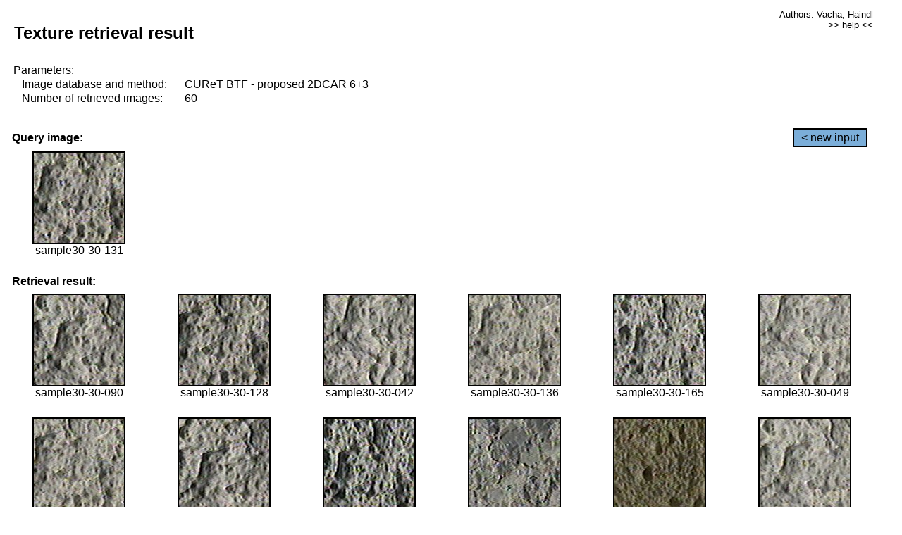

--- FILE ---
content_type: text/html;charset=UTF-8
request_url: http://cbir.utia.cas.cz/retrievalWebDemoCuret/RetrieveImages?database=0&database2=-1&input=2738&number=60&paging=0
body_size: 48725
content:


<!DOCTYPE HTML PUBLIC "-//W3C//DTD HTML 4.01 Transitional//EN"
"http://www.w3.org/TR/html4/loose.dtd">

<html>
  <head>
        <LINK REL="stylesheet" TYPE="text/css" HREF="retr.css">
    <meta http-equiv="Content-Type" content="text/html; charset=UTF-8">
    <title>Demonstration of MRF Illumination Invariants - http://ro.utia.cz/</title>
    <script>
     function toggleHelp() {
       var obj = document.getElementById('help');
	if (obj.style.display == 'none') {
          obj.style.display = 'block';
	} else {
          obj.style.display = 'none';
	}
     }
    </script>

  </head>
  <body>
     <div onclick="toggleHelp()" id="help" style="position:absolute; display:none; width:70%; height:70%; margin:5% 10%; auto; background-color:lightgray; border:1px solid darkgray; padding:2em;">
	<h1>Help</h1>
        <a href="#" style="display:block; position:absolute; top: 10px; right:10px; border:1px solid gray; padding: 2px 2px 2px 2px; text-decoration: none; color: black">x</a>
        <br>
        <p>This demonstration shows retrieval of similar textures, regardless illumination conditions.
        </p>
        
        <p>
           The CUReT texture database consists of images of 61 materials, each acquired under 92
           different illumination and viewpoint directions.
        </p>
        
        <p>
           Click on the image and system will find other similar images. The images
           are considered to be similar if the structure is similar,
           regardless colour or direction of illumination.
           The result images are ordered from left to right and than top to bottom.
           The first is image is the most similar and than dissimilarity increases.
        </p>
        <p>
           More details on algorithm of finding similar images can be found in the published
           <a href="./">articles</a>.
        </p>
        <br>
        <br>
        <br>
        <br>
        <br>
        <br>
        <br>
        <br>
        <br>
        version: October 22, 2009
 </div>
    
    <table border="0" cellpadding="3" width="98%">
      <tbody>
        <tr><td colspan="4">
            <h2>&nbsp;Texture retrieval result</h2>
          </td><td align="right" valign="top" colspan="2">
            <small><a href="./" class="authors">Authors: Vacha, Haindl</a></small><br>
            <small><a href="#" class="help" onclick="toggleHelp(); return false;">>> help <<</a></small>
        </td></tr>
        <!-- parameters -->
        <tr><td colspan="6">
            <table border="0" cellpadding="0" width="100%"><tbody>
                <tr><td>
                    &nbsp;Parameters:<br/>
                </td></tr>
                <tr><td nowrap>
                    &nbsp;&nbsp;&nbsp;&nbsp;Image database and method:&nbsp;
                  </td><td width="80%">
                    CUReT BTF - proposed 2DCAR 6+3
                  </td>
                  
                </tr>
                <tr><td nowrap>
                    &nbsp;&nbsp;&nbsp;&nbsp;Number of retrieved images:&nbsp;
                  </td><td>
                    60
                  </td>
                </tr>
            </tbody></table>
          </td>
        </tr>
        <tr><td colspan="6">
            <br/>
          </td>
        </tr>
        <!-- query image -->
        <tr><td colspan="5">
            <b>&nbsp;Query image:<br/></b>
            
          </td>
          <td align="right" class="tdbutton">
            <a href="ShowInput?database=0&database2=-1&number=60&paging=0" class="button">&lt; new input</a>
            &nbsp;
          </td>
        </tr>
        <tr><td align="center" valign="top">
            <img src="http://cbir.utia.cas.cz:80/retrievalDemo-data/e16-icip/texs/all/sample30-30-131.jpg" alt="sample30-30-131" title="Name:&nbsp;sample30-30-131,&#13;Number:&nbsp;2738,&#13;Class:&nbsp;sample30" class="texture"
                   
                   
              />
            <br/>sample30-30-131
            <br/><br/>
          </td>
        </tr>
        <!--tr><td colspan="6">
            <br/>
          </td>
        </tr-->
        <!-- result images -->
        
        <tr><td colspan="6">
            <b>&nbsp;Retrieval result:</b>
          </td>
          
        </tr>
        
        <tr>
          
          <td align="center" width="16.666666666666668%"
                    
                        valign="top"
                   
              >
            
            <a href="RetrieveImages?database=0&database2=-1&input=2715&number=60&paging=0">
              <img src="http://cbir.utia.cas.cz:80/retrievalDemo-data/e16-icip/texs/all/sample30-30-090.jpg" alt="sample30-30-090" title="Position:&nbsp;1,&#13;Name:&nbsp;sample30-30-090,&#13;Number:&nbsp;2715,&#13;Distance:&nbsp;313.439,&#13;Class:&nbsp;sample30" class="texture"
                   
                   
                   />
            </a>
            <div>sample30-30-090</div>
            &nbsp;
            
            
          </td>
          
          <td align="center" width="16.666666666666668%"
                    
                        valign="top"
                   
              >
            
            <a href="RetrieveImages?database=0&database2=-1&input=2736&number=60&paging=0">
              <img src="http://cbir.utia.cas.cz:80/retrievalDemo-data/e16-icip/texs/all/sample30-30-128.jpg" alt="sample30-30-128" title="Position:&nbsp;2,&#13;Name:&nbsp;sample30-30-128,&#13;Number:&nbsp;2736,&#13;Distance:&nbsp;313.945,&#13;Class:&nbsp;sample30" class="texture"
                   
                   
                   />
            </a>
            <div>sample30-30-128</div>
            &nbsp;
            
            
          </td>
          
          <td align="center" width="16.666666666666668%"
                    
                        valign="top"
                   
              >
            
            <a href="RetrieveImages?database=0&database2=-1&input=2686&number=60&paging=0">
              <img src="http://cbir.utia.cas.cz:80/retrievalDemo-data/e16-icip/texs/all/sample30-30-042.jpg" alt="sample30-30-042" title="Position:&nbsp;3,&#13;Name:&nbsp;sample30-30-042,&#13;Number:&nbsp;2686,&#13;Distance:&nbsp;315.235,&#13;Class:&nbsp;sample30" class="texture"
                   
                   
                   />
            </a>
            <div>sample30-30-042</div>
            &nbsp;
            
            
          </td>
          
          <td align="center" width="16.666666666666668%"
                    
                        valign="top"
                   
              >
            
            <a href="RetrieveImages?database=0&database2=-1&input=2740&number=60&paging=0">
              <img src="http://cbir.utia.cas.cz:80/retrievalDemo-data/e16-icip/texs/all/sample30-30-136.jpg" alt="sample30-30-136" title="Position:&nbsp;4,&#13;Name:&nbsp;sample30-30-136,&#13;Number:&nbsp;2740,&#13;Distance:&nbsp;323.361,&#13;Class:&nbsp;sample30" class="texture"
                   
                   
                   />
            </a>
            <div>sample30-30-136</div>
            &nbsp;
            
            
          </td>
          
          <td align="center" width="16.666666666666668%"
                    
                        valign="top"
                   
              >
            
            <a href="RetrieveImages?database=0&database2=-1&input=2754&number=60&paging=0">
              <img src="http://cbir.utia.cas.cz:80/retrievalDemo-data/e16-icip/texs/all/sample30-30-165.jpg" alt="sample30-30-165" title="Position:&nbsp;5,&#13;Name:&nbsp;sample30-30-165,&#13;Number:&nbsp;2754,&#13;Distance:&nbsp;326.558,&#13;Class:&nbsp;sample30" class="texture"
                   
                   
                   />
            </a>
            <div>sample30-30-165</div>
            &nbsp;
            
            
          </td>
          
          <td align="center" width="16.666666666666668%"
                    
                        valign="top"
                   
              >
            
            <a href="RetrieveImages?database=0&database2=-1&input=2693&number=60&paging=0">
              <img src="http://cbir.utia.cas.cz:80/retrievalDemo-data/e16-icip/texs/all/sample30-30-049.jpg" alt="sample30-30-049" title="Position:&nbsp;6,&#13;Name:&nbsp;sample30-30-049,&#13;Number:&nbsp;2693,&#13;Distance:&nbsp;329.28,&#13;Class:&nbsp;sample30" class="texture"
                   
                   
                   />
            </a>
            <div>sample30-30-049</div>
            &nbsp;
            
            
          </td>
          
          
          
        </tr>
        
        <tr>
          
          <td align="center" width="16.666666666666668%"
                    
                        valign="top"
                   
              >
            
            <a href="RetrieveImages?database=0&database2=-1&input=2739&number=60&paging=0">
              <img src="http://cbir.utia.cas.cz:80/retrievalDemo-data/e16-icip/texs/all/sample30-30-134.jpg" alt="sample30-30-134" title="Position:&nbsp;7,&#13;Name:&nbsp;sample30-30-134,&#13;Number:&nbsp;2739,&#13;Distance:&nbsp;329.415,&#13;Class:&nbsp;sample30" class="texture"
                   
                   
                   />
            </a>
            <div>sample30-30-134</div>
            &nbsp;
            
            
          </td>
          
          <td align="center" width="16.666666666666668%"
                    
                        valign="top"
                   
              >
            
            <a href="RetrieveImages?database=0&database2=-1&input=2713&number=60&paging=0">
              <img src="http://cbir.utia.cas.cz:80/retrievalDemo-data/e16-icip/texs/all/sample30-30-085.jpg" alt="sample30-30-085" title="Position:&nbsp;8,&#13;Name:&nbsp;sample30-30-085,&#13;Number:&nbsp;2713,&#13;Distance:&nbsp;329.716,&#13;Class:&nbsp;sample30" class="texture"
                   
                   
                   />
            </a>
            <div>sample30-30-085</div>
            &nbsp;
            
            
          </td>
          
          <td align="center" width="16.666666666666668%"
                    
                        valign="top"
                   
              >
            
            <a href="RetrieveImages?database=0&database2=-1&input=2753&number=60&paging=0">
              <img src="http://cbir.utia.cas.cz:80/retrievalDemo-data/e16-icip/texs/all/sample30-30-161.jpg" alt="sample30-30-161" title="Position:&nbsp;9,&#13;Name:&nbsp;sample30-30-161,&#13;Number:&nbsp;2753,&#13;Distance:&nbsp;331.582,&#13;Class:&nbsp;sample30" class="texture"
                   
                   
                   />
            </a>
            <div>sample30-30-161</div>
            &nbsp;
            
            
          </td>
          
          <td align="center" width="16.666666666666668%"
                    
                        valign="top"
                   
              >
            
            <a href="RetrieveImages?database=0&database2=-1&input=4555&number=60&paging=0">
              <img src="http://cbir.utia.cas.cz:80/retrievalDemo-data/e16-icip/texs/all/sample50-50-090.jpg" alt="sample50-50-090" title="Position:&nbsp;10,&#13;Name:&nbsp;sample50-50-090,&#13;Number:&nbsp;4555,&#13;Distance:&nbsp;333.948,&#13;Class:&nbsp;sample50" class="texture"
                   
                   
                   />
            </a>
            <div>sample50-50-090</div>
            &nbsp;
            
            
          </td>
          
          <td align="center" width="16.666666666666668%"
                    
                        valign="top"
                   
              >
            
            <a href="RetrieveImages?database=0&database2=-1&input=4755&number=60&paging=0">
              <img src="http://cbir.utia.cas.cz:80/retrievalDemo-data/e16-icip/texs/all/sample52-52-119.jpg" alt="sample52-52-119" title="Position:&nbsp;11,&#13;Name:&nbsp;sample52-52-119,&#13;Number:&nbsp;4755,&#13;Distance:&nbsp;334.866,&#13;Class:&nbsp;sample52" class="texture"
                   
                   
                   />
            </a>
            <div>sample52-52-119</div>
            &nbsp;
            
            
          </td>
          
          <td align="center" width="16.666666666666668%"
                    
                        valign="top"
                   
              >
            
            <a href="RetrieveImages?database=0&database2=-1&input=2719&number=60&paging=0">
              <img src="http://cbir.utia.cas.cz:80/retrievalDemo-data/e16-icip/texs/all/sample30-30-097.jpg" alt="sample30-30-097" title="Position:&nbsp;12,&#13;Name:&nbsp;sample30-30-097,&#13;Number:&nbsp;2719,&#13;Distance:&nbsp;335.096,&#13;Class:&nbsp;sample30" class="texture"
                   
                   
                   />
            </a>
            <div>sample30-30-097</div>
            &nbsp;
            
            
          </td>
          
          
          
        </tr>
        
        <tr>
          
          <td align="center" width="16.666666666666668%"
                    
                        valign="top"
                   
              >
            
            <a href="RetrieveImages?database=0&database2=-1&input=2735&number=60&paging=0">
              <img src="http://cbir.utia.cas.cz:80/retrievalDemo-data/e16-icip/texs/all/sample30-30-125.jpg" alt="sample30-30-125" title="Position:&nbsp;13,&#13;Name:&nbsp;sample30-30-125,&#13;Number:&nbsp;2735,&#13;Distance:&nbsp;335.332,&#13;Class:&nbsp;sample30" class="texture"
                   
                   
                   />
            </a>
            <div>sample30-30-125</div>
            &nbsp;
            
            
          </td>
          
          <td align="center" width="16.666666666666668%"
                    
                        valign="top"
                   
              >
            
            <a href="RetrieveImages?database=0&database2=-1&input=875&number=60&paging=0">
              <img src="http://cbir.utia.cas.cz:80/retrievalDemo-data/e16-icip/texs/all/sample10-10-090.jpg" alt="sample10-10-090" title="Position:&nbsp;14,&#13;Name:&nbsp;sample10-10-090,&#13;Number:&nbsp;875,&#13;Distance:&nbsp;337.782,&#13;Class:&nbsp;sample10" class="texture"
                   
                   
                   />
            </a>
            <div>sample10-10-090</div>
            &nbsp;
            
            
          </td>
          
          <td align="center" width="16.666666666666668%"
                    
                        valign="top"
                   
              >
            
            <a href="RetrieveImages?database=0&database2=-1&input=4575&number=60&paging=0">
              <img src="http://cbir.utia.cas.cz:80/retrievalDemo-data/e16-icip/texs/all/sample50-50-125.jpg" alt="sample50-50-125" title="Position:&nbsp;15,&#13;Name:&nbsp;sample50-50-125,&#13;Number:&nbsp;4575,&#13;Distance:&nbsp;339.282,&#13;Class:&nbsp;sample50" class="texture"
                   
                   
                   />
            </a>
            <div>sample50-50-125</div>
            &nbsp;
            
            
          </td>
          
          <td align="center" width="16.666666666666668%"
                    
                        valign="top"
                   
              >
            
            <a href="RetrieveImages?database=0&database2=-1&input=992&number=60&paging=0">
              <img src="http://cbir.utia.cas.cz:80/retrievalDemo-data/e16-icip/texs/all/sample11-11-136.jpg" alt="sample11-11-136" title="Position:&nbsp;16,&#13;Name:&nbsp;sample11-11-136,&#13;Number:&nbsp;992,&#13;Distance:&nbsp;340.06,&#13;Class:&nbsp;sample11" class="texture"
                   
                   
                   />
            </a>
            <div>sample11-11-136</div>
            &nbsp;
            
            
          </td>
          
          <td align="center" width="16.666666666666668%"
                    
                        valign="top"
                   
              >
            
            <a href="RetrieveImages?database=0&database2=-1&input=1006&number=60&paging=0">
              <img src="http://cbir.utia.cas.cz:80/retrievalDemo-data/e16-icip/texs/all/sample11-11-165.jpg" alt="sample11-11-165" title="Position:&nbsp;17,&#13;Name:&nbsp;sample11-11-165,&#13;Number:&nbsp;1006,&#13;Distance:&nbsp;340.619,&#13;Class:&nbsp;sample11" class="texture"
                   
                   
                   />
            </a>
            <div>sample11-11-165</div>
            &nbsp;
            
            
          </td>
          
          <td align="center" width="16.666666666666668%"
                    
                        valign="top"
                   
              >
            
            <a href="RetrieveImages?database=0&database2=-1&input=4097&number=60&paging=0">
              <img src="http://cbir.utia.cas.cz:80/retrievalDemo-data/e16-icip/texs/all/sample45-45-094.jpg" alt="sample45-45-094" title="Position:&nbsp;18,&#13;Name:&nbsp;sample45-45-094,&#13;Number:&nbsp;4097,&#13;Distance:&nbsp;340.819,&#13;Class:&nbsp;sample45" class="texture"
                   
                   
                   />
            </a>
            <div>sample45-45-094</div>
            &nbsp;
            
            
          </td>
          
          
          
        </tr>
        
        <tr>
          
          <td align="center" width="16.666666666666668%"
                    
                        valign="top"
                   
              >
            
            <a href="RetrieveImages?database=0&database2=-1&input=4120&number=60&paging=0">
              <img src="http://cbir.utia.cas.cz:80/retrievalDemo-data/e16-icip/texs/all/sample45-45-136.jpg" alt="sample45-45-136" title="Position:&nbsp;19,&#13;Name:&nbsp;sample45-45-136,&#13;Number:&nbsp;4120,&#13;Distance:&nbsp;340.824,&#13;Class:&nbsp;sample45" class="texture"
                   
                   
                   />
            </a>
            <div>sample45-45-136</div>
            &nbsp;
            
            
          </td>
          
          <td align="center" width="16.666666666666668%"
                    
                        valign="top"
                   
              >
            
            <a href="RetrieveImages?database=0&database2=-1&input=846&number=60&paging=0">
              <img src="http://cbir.utia.cas.cz:80/retrievalDemo-data/e16-icip/texs/all/sample10-10-042.jpg" alt="sample10-10-042" title="Position:&nbsp;20,&#13;Name:&nbsp;sample10-10-042,&#13;Number:&nbsp;846,&#13;Distance:&nbsp;341.272,&#13;Class:&nbsp;sample10" class="texture"
                   
                   
                   />
            </a>
            <div>sample10-10-042</div>
            &nbsp;
            
            
          </td>
          
          <td align="center" width="16.666666666666668%"
                    
                        valign="top"
                   
              >
            
            <a href="RetrieveImages?database=0&database2=-1&input=4594&number=60&paging=0">
              <img src="http://cbir.utia.cas.cz:80/retrievalDemo-data/e16-icip/texs/all/sample50-50-165.jpg" alt="sample50-50-165" title="Position:&nbsp;21,&#13;Name:&nbsp;sample50-50-165,&#13;Number:&nbsp;4594,&#13;Distance:&nbsp;341.78,&#13;Class:&nbsp;sample50" class="texture"
                   
                   
                   />
            </a>
            <div>sample50-50-165</div>
            &nbsp;
            
            
          </td>
          
          <td align="center" width="16.666666666666668%"
                    
                        valign="top"
                   
              >
            
            <a href="RetrieveImages?database=0&database2=-1&input=4095&number=60&paging=0">
              <img src="http://cbir.utia.cas.cz:80/retrievalDemo-data/e16-icip/texs/all/sample45-45-090.jpg" alt="sample45-45-090" title="Position:&nbsp;22,&#13;Name:&nbsp;sample45-45-090,&#13;Number:&nbsp;4095,&#13;Distance:&nbsp;341.907,&#13;Class:&nbsp;sample45" class="texture"
                   
                   
                   />
            </a>
            <div>sample45-45-090</div>
            &nbsp;
            
            
          </td>
          
          <td align="center" width="16.666666666666668%"
                    
                        valign="top"
                   
              >
            
            <a href="RetrieveImages?database=0&database2=-1&input=2680&number=60&paging=0">
              <img src="http://cbir.utia.cas.cz:80/retrievalDemo-data/e16-icip/texs/all/sample30-30-033.jpg" alt="sample30-30-033" title="Position:&nbsp;23,&#13;Name:&nbsp;sample30-30-033,&#13;Number:&nbsp;2680,&#13;Distance:&nbsp;341.919,&#13;Class:&nbsp;sample30" class="texture"
                   
                   
                   />
            </a>
            <div>sample30-30-033</div>
            &nbsp;
            
            
          </td>
          
          <td align="center" width="16.666666666666668%"
                    
                        valign="top"
                   
              >
            
            <a href="RetrieveImages?database=0&database2=-1&input=967&number=60&paging=0">
              <img src="http://cbir.utia.cas.cz:80/retrievalDemo-data/e16-icip/texs/all/sample11-11-090.jpg" alt="sample11-11-090" title="Position:&nbsp;24,&#13;Name:&nbsp;sample11-11-090,&#13;Number:&nbsp;967,&#13;Distance:&nbsp;342.629,&#13;Class:&nbsp;sample11" class="texture"
                   
                   
                   />
            </a>
            <div>sample11-11-090</div>
            &nbsp;
            
            
          </td>
          
          
          
        </tr>
        
        <tr>
          
          <td align="center" width="16.666666666666668%"
                    
                        valign="top"
                   
              >
            
            <a href="RetrieveImages?database=0&database2=-1&input=2717&number=60&paging=0">
              <img src="http://cbir.utia.cas.cz:80/retrievalDemo-data/e16-icip/texs/all/sample30-30-094.jpg" alt="sample30-30-094" title="Position:&nbsp;25,&#13;Name:&nbsp;sample30-30-094,&#13;Number:&nbsp;2717,&#13;Distance:&nbsp;343.112,&#13;Class:&nbsp;sample30" class="texture"
                   
                   
                   />
            </a>
            <div>sample30-30-094</div>
            &nbsp;
            
            
          </td>
          
          <td align="center" width="16.666666666666668%"
                    
                        valign="top"
                   
              >
            
            <a href="RetrieveImages?database=0&database2=-1&input=938&number=60&paging=0">
              <img src="http://cbir.utia.cas.cz:80/retrievalDemo-data/e16-icip/texs/all/sample11-11-042.jpg" alt="sample11-11-042" title="Position:&nbsp;26,&#13;Name:&nbsp;sample11-11-042,&#13;Number:&nbsp;938,&#13;Distance:&nbsp;343.753,&#13;Class:&nbsp;sample11" class="texture"
                   
                   
                   />
            </a>
            <div>sample11-11-042</div>
            &nbsp;
            
            
          </td>
          
          <td align="center" width="16.666666666666668%"
                    
                        valign="top"
                   
              >
            
            <a href="RetrieveImages?database=0&database2=-1&input=4762&number=60&paging=0">
              <img src="http://cbir.utia.cas.cz:80/retrievalDemo-data/e16-icip/texs/all/sample52-52-131.jpg" alt="sample52-52-131" title="Position:&nbsp;27,&#13;Name:&nbsp;sample52-52-131,&#13;Number:&nbsp;4762,&#13;Distance:&nbsp;344.238,&#13;Class:&nbsp;sample52" class="texture"
                   
                   
                   />
            </a>
            <div>sample52-52-131</div>
            &nbsp;
            
            
          </td>
          
          <td align="center" width="16.666666666666668%"
                    
                        valign="top"
                   
              >
            
            <a href="RetrieveImages?database=0&database2=-1&input=4752&number=60&paging=0">
              <img src="http://cbir.utia.cas.cz:80/retrievalDemo-data/e16-icip/texs/all/sample52-52-114.jpg" alt="sample52-52-114" title="Position:&nbsp;28,&#13;Name:&nbsp;sample52-52-114,&#13;Number:&nbsp;4752,&#13;Distance:&nbsp;344.309,&#13;Class:&nbsp;sample52" class="texture"
                   
                   
                   />
            </a>
            <div>sample52-52-114</div>
            &nbsp;
            
            
          </td>
          
          <td align="center" width="16.666666666666668%"
                    
                        valign="top"
                   
              >
            
            <a href="RetrieveImages?database=0&database2=-1&input=4526&number=60&paging=0">
              <img src="http://cbir.utia.cas.cz:80/retrievalDemo-data/e16-icip/texs/all/sample50-50-042.jpg" alt="sample50-50-042" title="Position:&nbsp;29,&#13;Name:&nbsp;sample50-50-042,&#13;Number:&nbsp;4526,&#13;Distance:&nbsp;344.482,&#13;Class:&nbsp;sample50" class="texture"
                   
                   
                   />
            </a>
            <div>sample50-50-042</div>
            &nbsp;
            
            
          </td>
          
          <td align="center" width="16.666666666666668%"
                    
                        valign="top"
                   
              >
            
            <a href="RetrieveImages?database=0&database2=-1&input=4514&number=60&paging=0">
              <img src="http://cbir.utia.cas.cz:80/retrievalDemo-data/e16-icip/texs/all/sample50-50-022.jpg" alt="sample50-50-022" title="Position:&nbsp;30,&#13;Name:&nbsp;sample50-50-022,&#13;Number:&nbsp;4514,&#13;Distance:&nbsp;344.727,&#13;Class:&nbsp;sample50" class="texture"
                   
                   
                   />
            </a>
            <div>sample50-50-022</div>
            &nbsp;
            
            
          </td>
          
          
          
        </tr>
        
        <tr>
          
          <td align="center" width="16.666666666666668%"
                    
                        valign="top"
                   
              >
            
            <a href="RetrieveImages?database=0&database2=-1&input=4121&number=60&paging=0">
              <img src="http://cbir.utia.cas.cz:80/retrievalDemo-data/e16-icip/texs/all/sample45-45-141.jpg" alt="sample45-45-141" title="Position:&nbsp;31,&#13;Name:&nbsp;sample45-45-141,&#13;Number:&nbsp;4121,&#13;Distance:&nbsp;345.126,&#13;Class:&nbsp;sample45" class="texture"
                   
                   
                   />
            </a>
            <div>sample45-45-141</div>
            &nbsp;
            
            
          </td>
          
          <td align="center" width="16.666666666666668%"
                    
                        valign="top"
                   
              >
            
            <a href="RetrieveImages?database=0&database2=-1&input=4580&number=60&paging=0">
              <img src="http://cbir.utia.cas.cz:80/retrievalDemo-data/e16-icip/texs/all/sample50-50-136.jpg" alt="sample50-50-136" title="Position:&nbsp;32,&#13;Name:&nbsp;sample50-50-136,&#13;Number:&nbsp;4580,&#13;Distance:&nbsp;345.502,&#13;Class:&nbsp;sample50" class="texture"
                   
                   
                   />
            </a>
            <div>sample50-50-136</div>
            &nbsp;
            
            
          </td>
          
          <td align="center" width="16.666666666666668%"
                    
                        valign="top"
                   
              >
            
            <a href="RetrieveImages?database=0&database2=-1&input=2737&number=60&paging=0">
              <img src="http://cbir.utia.cas.cz:80/retrievalDemo-data/e16-icip/texs/all/sample30-30-129.jpg" alt="sample30-30-129" title="Position:&nbsp;33,&#13;Name:&nbsp;sample30-30-129,&#13;Number:&nbsp;2737,&#13;Distance:&nbsp;345.772,&#13;Class:&nbsp;sample30" class="texture"
                   
                   
                   />
            </a>
            <div>sample30-30-129</div>
            &nbsp;
            
            
          </td>
          
          <td align="center" width="16.666666666666668%"
                    
                        valign="top"
                   
              >
            
            <a href="RetrieveImages?database=0&database2=-1&input=991&number=60&paging=0">
              <img src="http://cbir.utia.cas.cz:80/retrievalDemo-data/e16-icip/texs/all/sample11-11-134.jpg" alt="sample11-11-134" title="Position:&nbsp;34,&#13;Name:&nbsp;sample11-11-134,&#13;Number:&nbsp;991,&#13;Distance:&nbsp;346.165,&#13;Class:&nbsp;sample11" class="texture"
                   
                   
                   />
            </a>
            <div>sample11-11-134</div>
            &nbsp;
            
            
          </td>
          
          <td align="center" width="16.666666666666668%"
                    
                        valign="top"
                   
              >
            
            <a href="RetrieveImages?database=0&database2=-1&input=4066&number=60&paging=0">
              <img src="http://cbir.utia.cas.cz:80/retrievalDemo-data/e16-icip/texs/all/sample45-45-042.jpg" alt="sample45-45-042" title="Position:&nbsp;35,&#13;Name:&nbsp;sample45-45-042,&#13;Number:&nbsp;4066,&#13;Distance:&nbsp;346.408,&#13;Class:&nbsp;sample45" class="texture"
                   
                   
                   />
            </a>
            <div>sample45-45-042</div>
            &nbsp;
            
            
          </td>
          
          <td align="center" width="16.666666666666668%"
                    
                        valign="top"
                   
              >
            
            <a href="RetrieveImages?database=0&database2=-1&input=4581&number=60&paging=0">
              <img src="http://cbir.utia.cas.cz:80/retrievalDemo-data/e16-icip/texs/all/sample50-50-141.jpg" alt="sample50-50-141" title="Position:&nbsp;36,&#13;Name:&nbsp;sample50-50-141,&#13;Number:&nbsp;4581,&#13;Distance:&nbsp;347.599,&#13;Class:&nbsp;sample50" class="texture"
                   
                   
                   />
            </a>
            <div>sample50-50-141</div>
            &nbsp;
            
            
          </td>
          
          
          
        </tr>
        
        <tr>
          
          <td align="center" width="16.666666666666668%"
                    
                        valign="top"
                   
              >
            
            <a href="RetrieveImages?database=0&database2=-1&input=4593&number=60&paging=0">
              <img src="http://cbir.utia.cas.cz:80/retrievalDemo-data/e16-icip/texs/all/sample50-50-161.jpg" alt="sample50-50-161" title="Position:&nbsp;37,&#13;Name:&nbsp;sample50-50-161,&#13;Number:&nbsp;4593,&#13;Distance:&nbsp;347.864,&#13;Class:&nbsp;sample50" class="texture"
                   
                   
                   />
            </a>
            <div>sample50-50-161</div>
            &nbsp;
            
            
          </td>
          
          <td align="center" width="16.666666666666668%"
                    
                        valign="top"
                   
              >
            
            <a href="RetrieveImages?database=0&database2=-1&input=2722&number=60&paging=0">
              <img src="http://cbir.utia.cas.cz:80/retrievalDemo-data/e16-icip/texs/all/sample30-30-102.jpg" alt="sample30-30-102" title="Position:&nbsp;38,&#13;Name:&nbsp;sample30-30-102,&#13;Number:&nbsp;2722,&#13;Distance:&nbsp;348.021,&#13;Class:&nbsp;sample30" class="texture"
                   
                   
                   />
            </a>
            <div>sample30-30-102</div>
            &nbsp;
            
            
          </td>
          
          <td align="center" width="16.666666666666668%"
                    
                        valign="top"
                   
              >
            
            <a href="RetrieveImages?database=0&database2=-1&input=945&number=60&paging=0">
              <img src="http://cbir.utia.cas.cz:80/retrievalDemo-data/e16-icip/texs/all/sample11-11-049.jpg" alt="sample11-11-049" title="Position:&nbsp;39,&#13;Name:&nbsp;sample11-11-049,&#13;Number:&nbsp;945,&#13;Distance:&nbsp;348.261,&#13;Class:&nbsp;sample11" class="texture"
                   
                   
                   />
            </a>
            <div>sample11-11-049</div>
            &nbsp;
            
            
          </td>
          
          <td align="center" width="16.666666666666668%"
                    
                        valign="top"
                   
              >
            
            <a href="RetrieveImages?database=0&database2=-1&input=4073&number=60&paging=0">
              <img src="http://cbir.utia.cas.cz:80/retrievalDemo-data/e16-icip/texs/all/sample45-45-049.jpg" alt="sample45-45-049" title="Position:&nbsp;40,&#13;Name:&nbsp;sample45-45-049,&#13;Number:&nbsp;4073,&#13;Distance:&nbsp;348.488,&#13;Class:&nbsp;sample45" class="texture"
                   
                   
                   />
            </a>
            <div>sample45-45-049</div>
            &nbsp;
            
            
          </td>
          
          <td align="center" width="16.666666666666668%"
                    
                        valign="top"
                   
              >
            
            <a href="RetrieveImages?database=0&database2=-1&input=4116&number=60&paging=0">
              <img src="http://cbir.utia.cas.cz:80/retrievalDemo-data/e16-icip/texs/all/sample45-45-128.jpg" alt="sample45-45-128" title="Position:&nbsp;41,&#13;Name:&nbsp;sample45-45-128,&#13;Number:&nbsp;4116,&#13;Distance:&nbsp;348.798,&#13;Class:&nbsp;sample45" class="texture"
                   
                   
                   />
            </a>
            <div>sample45-45-128</div>
            &nbsp;
            
            
          </td>
          
          <td align="center" width="16.666666666666668%"
                    
                        valign="top"
                   
              >
            
            <a href="RetrieveImages?database=0&database2=-1&input=2698&number=60&paging=0">
              <img src="http://cbir.utia.cas.cz:80/retrievalDemo-data/e16-icip/texs/all/sample30-30-054.jpg" alt="sample30-30-054" title="Position:&nbsp;42,&#13;Name:&nbsp;sample30-30-054,&#13;Number:&nbsp;2698,&#13;Distance:&nbsp;348.807,&#13;Class:&nbsp;sample30" class="texture"
                   
                   
                   />
            </a>
            <div>sample30-30-054</div>
            &nbsp;
            
            
          </td>
          
          
          
        </tr>
        
        <tr>
          
          <td align="center" width="16.666666666666668%"
                    
                        valign="top"
                   
              >
            
            <a href="RetrieveImages?database=0&database2=-1&input=987&number=60&paging=0">
              <img src="http://cbir.utia.cas.cz:80/retrievalDemo-data/e16-icip/texs/all/sample11-11-125.jpg" alt="sample11-11-125" title="Position:&nbsp;43,&#13;Name:&nbsp;sample11-11-125,&#13;Number:&nbsp;987,&#13;Distance:&nbsp;349.045,&#13;Class:&nbsp;sample11" class="texture"
                   
                   
                   />
            </a>
            <div>sample11-11-125</div>
            &nbsp;
            
            
          </td>
          
          <td align="center" width="16.666666666666668%"
                    
                        valign="top"
                   
              >
            
            <a href="RetrieveImages?database=0&database2=-1&input=4099&number=60&paging=0">
              <img src="http://cbir.utia.cas.cz:80/retrievalDemo-data/e16-icip/texs/all/sample45-45-097.jpg" alt="sample45-45-097" title="Position:&nbsp;44,&#13;Name:&nbsp;sample45-45-097,&#13;Number:&nbsp;4099,&#13;Distance:&nbsp;349.395,&#13;Class:&nbsp;sample45" class="texture"
                   
                   
                   />
            </a>
            <div>sample45-45-097</div>
            &nbsp;
            
            
          </td>
          
          <td align="center" width="16.666666666666668%"
                    
                        valign="top"
                   
              >
            
            <a href="RetrieveImages?database=0&database2=-1&input=4578&number=60&paging=0">
              <img src="http://cbir.utia.cas.cz:80/retrievalDemo-data/e16-icip/texs/all/sample50-50-131.jpg" alt="sample50-50-131" title="Position:&nbsp;45,&#13;Name:&nbsp;sample50-50-131,&#13;Number:&nbsp;4578,&#13;Distance:&nbsp;350.415,&#13;Class:&nbsp;sample50" class="texture"
                   
                   
                   />
            </a>
            <div>sample50-50-131</div>
            &nbsp;
            
            
          </td>
          
          <td align="center" width="16.666666666666668%"
                    
                        valign="top"
                   
              >
            
            <a href="RetrieveImages?database=0&database2=-1&input=2691&number=60&paging=0">
              <img src="http://cbir.utia.cas.cz:80/retrievalDemo-data/e16-icip/texs/all/sample30-30-047.jpg" alt="sample30-30-047" title="Position:&nbsp;46,&#13;Name:&nbsp;sample30-30-047,&#13;Number:&nbsp;2691,&#13;Distance:&nbsp;350.503,&#13;Class:&nbsp;sample30" class="texture"
                   
                   
                   />
            </a>
            <div>sample30-30-047</div>
            &nbsp;
            
            
          </td>
          
          <td align="center" width="16.666666666666668%"
                    
                        valign="top"
                   
              >
            
            <a href="RetrieveImages?database=0&database2=-1&input=4735&number=60&paging=0">
              <img src="http://cbir.utia.cas.cz:80/retrievalDemo-data/e16-icip/texs/all/sample52-52-081.jpg" alt="sample52-52-081" title="Position:&nbsp;47,&#13;Name:&nbsp;sample52-52-081,&#13;Number:&nbsp;4735,&#13;Distance:&nbsp;351.164,&#13;Class:&nbsp;sample52" class="texture"
                   
                   
                   />
            </a>
            <div>sample52-52-081</div>
            &nbsp;
            
            
          </td>
          
          <td align="center" width="16.666666666666668%"
                    
                        valign="top"
                   
              >
            
            <a href="RetrieveImages?database=0&database2=-1&input=971&number=60&paging=0">
              <img src="http://cbir.utia.cas.cz:80/retrievalDemo-data/e16-icip/texs/all/sample11-11-097.jpg" alt="sample11-11-097" title="Position:&nbsp;48,&#13;Name:&nbsp;sample11-11-097,&#13;Number:&nbsp;971,&#13;Distance:&nbsp;351.322,&#13;Class:&nbsp;sample11" class="texture"
                   
                   
                   />
            </a>
            <div>sample11-11-097</div>
            &nbsp;
            
            
          </td>
          
          
          
        </tr>
        
        <tr>
          
          <td align="center" width="16.666666666666668%"
                    
                        valign="top"
                   
              >
            
            <a href="RetrieveImages?database=0&database2=-1&input=4102&number=60&paging=0">
              <img src="http://cbir.utia.cas.cz:80/retrievalDemo-data/e16-icip/texs/all/sample45-45-102.jpg" alt="sample45-45-102" title="Position:&nbsp;49,&#13;Name:&nbsp;sample45-45-102,&#13;Number:&nbsp;4102,&#13;Distance:&nbsp;351.612,&#13;Class:&nbsp;sample45" class="texture"
                   
                   
                   />
            </a>
            <div>sample45-45-102</div>
            &nbsp;
            
            
          </td>
          
          <td align="center" width="16.666666666666668%"
                    
                        valign="top"
                   
              >
            
            <a href="RetrieveImages?database=0&database2=-1&input=2711&number=60&paging=0">
              <img src="http://cbir.utia.cas.cz:80/retrievalDemo-data/e16-icip/texs/all/sample30-30-081.jpg" alt="sample30-30-081" title="Position:&nbsp;50,&#13;Name:&nbsp;sample30-30-081,&#13;Number:&nbsp;2711,&#13;Distance:&nbsp;351.789,&#13;Class:&nbsp;sample30" class="texture"
                   
                   
                   />
            </a>
            <div>sample30-30-081</div>
            &nbsp;
            
            
          </td>
          
          <td align="center" width="16.666666666666668%"
                    
                        valign="top"
                   
              >
            
            <a href="RetrieveImages?database=0&database2=-1&input=4751&number=60&paging=0">
              <img src="http://cbir.utia.cas.cz:80/retrievalDemo-data/e16-icip/texs/all/sample52-52-112.jpg" alt="sample52-52-112" title="Position:&nbsp;51,&#13;Name:&nbsp;sample52-52-112,&#13;Number:&nbsp;4751,&#13;Distance:&nbsp;351.841,&#13;Class:&nbsp;sample52" class="texture"
                   
                   
                   />
            </a>
            <div>sample52-52-112</div>
            &nbsp;
            
            
          </td>
          
          <td align="center" width="16.666666666666668%"
                    
                        valign="top"
                   
              >
            
            <a href="RetrieveImages?database=0&database2=-1&input=4115&number=60&paging=0">
              <img src="http://cbir.utia.cas.cz:80/retrievalDemo-data/e16-icip/texs/all/sample45-45-125.jpg" alt="sample45-45-125" title="Position:&nbsp;52,&#13;Name:&nbsp;sample45-45-125,&#13;Number:&nbsp;4115,&#13;Distance:&nbsp;351.848,&#13;Class:&nbsp;sample45" class="texture"
                   
                   
                   />
            </a>
            <div>sample45-45-125</div>
            &nbsp;
            
            
          </td>
          
          <td align="center" width="16.666666666666668%"
                    
                        valign="top"
                   
              >
            
            <a href="RetrieveImages?database=0&database2=-1&input=4756&number=60&paging=0">
              <img src="http://cbir.utia.cas.cz:80/retrievalDemo-data/e16-icip/texs/all/sample52-52-121.jpg" alt="sample52-52-121" title="Position:&nbsp;53,&#13;Name:&nbsp;sample52-52-121,&#13;Number:&nbsp;4756,&#13;Distance:&nbsp;351.979,&#13;Class:&nbsp;sample52" class="texture"
                   
                   
                   />
            </a>
            <div>sample52-52-121</div>
            &nbsp;
            
            
          </td>
          
          <td align="center" width="16.666666666666668%"
                    
                        valign="top"
                   
              >
            
            <a href="RetrieveImages?database=0&database2=-1&input=4118&number=60&paging=0">
              <img src="http://cbir.utia.cas.cz:80/retrievalDemo-data/e16-icip/texs/all/sample45-45-131.jpg" alt="sample45-45-131" title="Position:&nbsp;54,&#13;Name:&nbsp;sample45-45-131,&#13;Number:&nbsp;4118,&#13;Distance:&nbsp;352.109,&#13;Class:&nbsp;sample45" class="texture"
                   
                   
                   />
            </a>
            <div>sample45-45-131</div>
            &nbsp;
            
            
          </td>
          
          
          
        </tr>
        
        <tr>
          
          <td align="center" width="16.666666666666668%"
                    
                        valign="top"
                   
              >
            
            <a href="RetrieveImages?database=0&database2=-1&input=4093&number=60&paging=0">
              <img src="http://cbir.utia.cas.cz:80/retrievalDemo-data/e16-icip/texs/all/sample45-45-085.jpg" alt="sample45-45-085" title="Position:&nbsp;55,&#13;Name:&nbsp;sample45-45-085,&#13;Number:&nbsp;4093,&#13;Distance:&nbsp;352.475,&#13;Class:&nbsp;sample45" class="texture"
                   
                   
                   />
            </a>
            <div>sample45-45-085</div>
            &nbsp;
            
            
          </td>
          
          <td align="center" width="16.666666666666668%"
                    
                        valign="top"
                   
              >
            
            <a href="RetrieveImages?database=0&database2=-1&input=4561&number=60&paging=0">
              <img src="http://cbir.utia.cas.cz:80/retrievalDemo-data/e16-icip/texs/all/sample50-50-101.jpg" alt="sample50-50-101" title="Position:&nbsp;56,&#13;Name:&nbsp;sample50-50-101,&#13;Number:&nbsp;4561,&#13;Distance:&nbsp;352.815,&#13;Class:&nbsp;sample50" class="texture"
                   
                   
                   />
            </a>
            <div>sample50-50-101</div>
            &nbsp;
            
            
          </td>
          
          <td align="center" width="16.666666666666668%"
                    
                        valign="top"
                   
              >
            
            <a href="RetrieveImages?database=0&database2=-1&input=963&number=60&paging=0">
              <img src="http://cbir.utia.cas.cz:80/retrievalDemo-data/e16-icip/texs/all/sample11-11-081.jpg" alt="sample11-11-081" title="Position:&nbsp;57,&#13;Name:&nbsp;sample11-11-081,&#13;Number:&nbsp;963,&#13;Distance:&nbsp;352.878,&#13;Class:&nbsp;sample11" class="texture"
                   
                   
                   />
            </a>
            <div>sample11-11-081</div>
            &nbsp;
            
            
          </td>
          
          <td align="center" width="16.666666666666668%"
                    
                        valign="top"
                   
              >
            
            <a href="RetrieveImages?database=0&database2=-1&input=4060&number=60&paging=0">
              <img src="http://cbir.utia.cas.cz:80/retrievalDemo-data/e16-icip/texs/all/sample45-45-033.jpg" alt="sample45-45-033" title="Position:&nbsp;58,&#13;Name:&nbsp;sample45-45-033,&#13;Number:&nbsp;4060,&#13;Distance:&nbsp;352.909,&#13;Class:&nbsp;sample45" class="texture"
                   
                   
                   />
            </a>
            <div>sample45-45-033</div>
            &nbsp;
            
            
          </td>
          
          <td align="center" width="16.666666666666668%"
                    
                        valign="top"
                   
              >
            
            <a href="RetrieveImages?database=0&database2=-1&input=4553&number=60&paging=0">
              <img src="http://cbir.utia.cas.cz:80/retrievalDemo-data/e16-icip/texs/all/sample50-50-085.jpg" alt="sample50-50-085" title="Position:&nbsp;59,&#13;Name:&nbsp;sample50-50-085,&#13;Number:&nbsp;4553,&#13;Distance:&nbsp;353.345,&#13;Class:&nbsp;sample50" class="texture"
                   
                   
                   />
            </a>
            <div>sample50-50-085</div>
            &nbsp;
            
            
          </td>
          
          <td align="center" width="16.666666666666668%"
                    
                        valign="top"
                   
              >
            
            <a href="RetrieveImages?database=0&database2=-1&input=990&number=60&paging=0">
              <img src="http://cbir.utia.cas.cz:80/retrievalDemo-data/e16-icip/texs/all/sample11-11-131.jpg" alt="sample11-11-131" title="Position:&nbsp;60,&#13;Name:&nbsp;sample11-11-131,&#13;Number:&nbsp;990,&#13;Distance:&nbsp;353.602,&#13;Class:&nbsp;sample11" class="texture"
                   
                   
                   />
            </a>
            <div>sample11-11-131</div>
            &nbsp;
            
            
          </td>
          
          
          
        </tr>
        
      </tbody>
    </table>

  </body>
</html>
